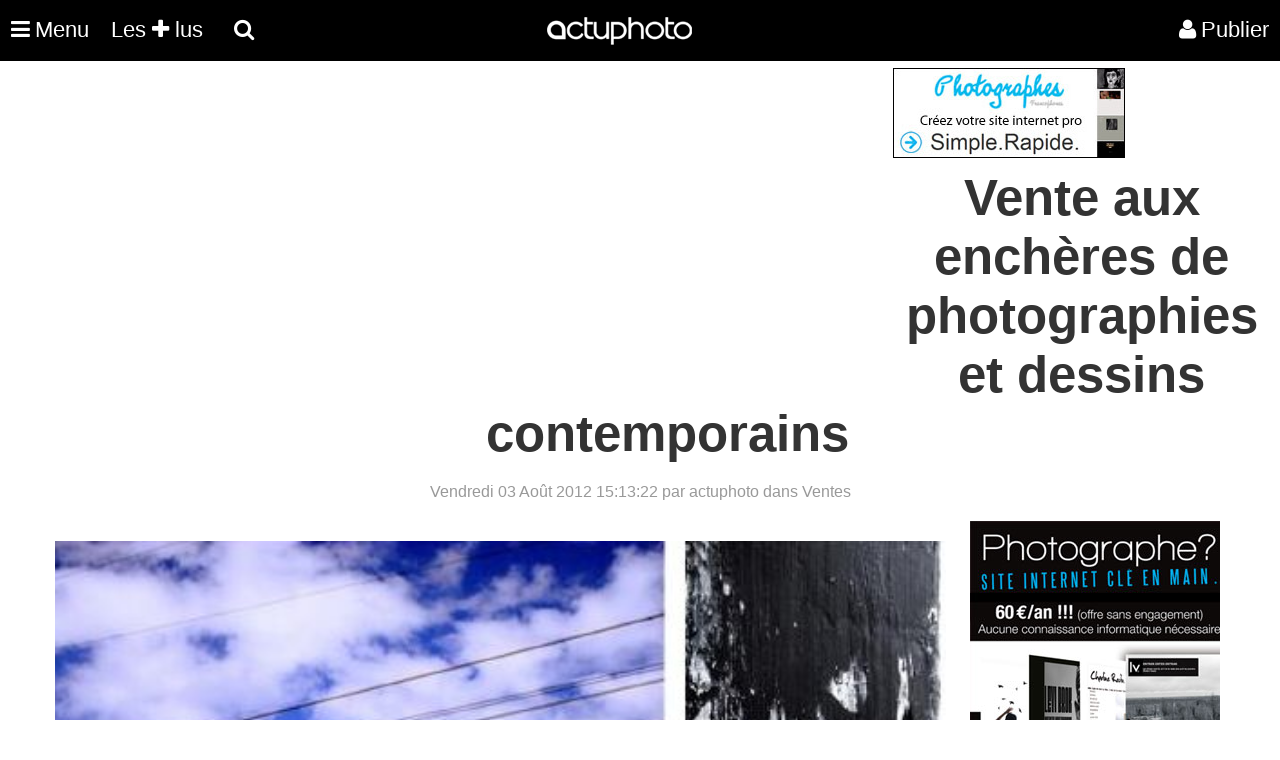

--- FILE ---
content_type: text/html; charset=UTF-8
request_url: https://actuphoto.com/13493-vente-aux-encheres-de-photographies-et-dessins-contemporains.html
body_size: 3732
content:
  <!DOCTYPE HTML>
<html lang="fr">
<head>
<meta charset="utf-8"/>
<meta name="viewport" content="width=device-width, initial-scale=1">
<title>Vente aux enchères de photographies et dessins contemporains  | Actuphoto</title>
<meta name="description" content="" />
<link rel="canonical" href="https://actuphoto.com/13493-vente-aux-encheres-de-photographies-et-dessins-contemporains.html"/>
<link rel="Shortcut Icon" type="image/ico" href="https://actuphoto.com/img/favicon.ico">
<script src="https://actuphoto.com/js/jquery-3.6.4.slim.min.js"></script>
<script src="https://actuphoto.com/js/fonctions.js"></script>
<link type="text/css" rel="stylesheet" href="https://actuphoto.com/css/read.css?v=0.2" />
</head>
<body>
<div id="popup">
<header>
    <nav> 
	  <div class="logo"><a href="https://actuphoto.com/">
			<img src="https://actuphoto.com/img/logo.png" title="Actualité photographique par Actuphoto"/>		  </a>
	</div>
	
	    <nav id="menu">
    <ul class="mobile-nav" id="mobile">
	<li class="menu-item menuhoclr"><a href="javascript:;" id="nav-icon" class="menu-btn menu-link"><i class="fa fa-times fa-2" aria-hidden="true"></i></a></li>
				<li class="menu-item"><a href="https://actuphoto.com/expositions-photo/" >Expositions</a></li>
		<li class="menu-item"><a href="https://actuphoto.com/photographes/">Photographes</a></li>
		<li class="menu-item"><a href="https://actuphoto.com/concours-photo/" >Concours photo</a></li>
		<li class="menu-item"><a href="https://actuphoto.com/interviews/">Interviews</a></li>
		<li class="menu-item"><a href="https://actuphoto.com/chroniques/">Chroniques</a></li>
		<li class="menuhoclr menuspace"></li>
		<li class="menu-item"><a href="https://actuphoto.com/apropos/qui-sommes-nous.html" class="sous_menu" rel="nofollow">À propos</a></li>
		<li class="menu-item"><a href="https://actuphoto.com/apropos/aide" class="sous_menu" >Nous contacter</a></li>

		<li class="menuhoclr menuspace"></li>
		<li class="menu-item menuhoclr">
<a href="https://www.facebook.com/pages/Actuphoto/187796517437" class="tip blanc socialmenu" rel="nofollow"><i class="fa fa-facebook fa-1"></i></a>
<a href="https://twitter.com/actuphoto" class="tip blanc socialmenu" rel="nofollow"><i class="fa fa-twitter fa-1"></i></a>
<a href="https://plus.google.com/+actuphoto" class="tip blanc socialmenu" rel="nofollow"><i class="fa fa-google-plus fa-1"></i></a>
<li class="menuhoclr menuspace"></li>
<li class="menuhoclr menuspace"></li>
<a href="https://actuphoto.com/sitemap/personnes/" class="tip blanc socialmenu" rel="nofollow" ><i class="fa fa-sitemap fa-1"></i><span>Sitemap</span></a>
</li>
				
    </ul>
</nav>
	
      <ul>
        <li><a href="javascript:;" id="nav-icon" class="menu-btn menu-link"><i class="fa fa-bars fa-2"></i><div class="menumobile">Menu</div> </a>
		<ul>
					
			</li>				
		  </ul>

		  
<li><a href="https://actuphoto.com/top/"> Les <i class="fa fa-plus fa-1"></i> lus</a></li>
		  	
<div id="sb-search" class="sb-search">
						<form method="post" action="search.php">
							<input class="sb-search-input" autocomplete="off" onfocus="this.placeholder = 'Rechercher une actualité, exposition, photographe, lieu...'" onblur="this.placeholder = 'Rechercher une actualité, exposition, photographe, lieu...'" value="" placeholder="Rechercher une actualité, exposition, photographe, lieu..." name="rechercher" type="text" name="search" id="search">
							<input class="sb-search-submit" type="submit" value="">
							<span class="sb-icon-search"><i class="fa fa-search"></i> <div class="searchmobile"></div></span>
						</form>
</div>




<li id="profil_account"><a href="https://actuphoto.com/connexion/" rel="nofollow"><i class="fa fa-user"></i><div class="registermobile">Publier</div></a></li>
 </ul>
    </nav>
</header>﻿<div id="publicite">
<div id="publicite_left">
<script async src="//pagead2.googlesyndication.com/pagead/js/adsbygoogle.js"></script>
<!-- Bandeau -->
<ins class="adsbygoogle"
     style="display:block"
     data-ad-client="ca-pub-6802092864797589"
     data-ad-slot="9065793855"
     data-ad-format="auto"></ins>
<script>
(adsbygoogle = window.adsbygoogle || []).push({});
</script>
</div>
<div id="publicite_right">
<a href="https://fr.photographes.com/?pub=actuphoto"  rel="nofollow" title="Création site internet photographe"><img src="https://actuphoto.com/img/pub-photographe.jpg"></a>
</div></div>
<div id="global">
<h1>Vente aux enchères de photographies et dessins contemporains</h1>
<time datetime="2012-08-03"></time><div id="publisher">Vendredi 03 Août 2012 15:13:22 par actuphoto dans Ventes </div>				<div id="content">
			
				<div id="img"><img src="/files/news_13493_0.jpg" title=""><br></div><div style="width:100%;background-color:#fafafa;padding:20px;border: 1px solid #e2e2e2;color:#555;margin:0 auto 20px;display: inline-block;"><i class="fa fa-calendar"></i> Ventes  du 23/1/2010 au 23/1/2010<font color="#FF0000" style="font-weight:bold;"> Terminé</font><br><br><i class="fa fa-location-arrow"></i> Hôtel des ventes Richard Bédot & Associés 7, quai Bourbon 75004 Paris - Ile Saint Louis France<br><br><div style="width:100%;display:inline-block;"><div id="artiste"><a href="https://actuphoto.com/brassai" title="Gyula Halász Brassaï"><img src="https://actuphoto.com/img/profil/small_1249216004.jpg"></a></div><div id="artiste"><a href="https://actuphoto.com/jean-michelcaillaud" title="Jean-Michel Caillaud"><img src="https://actuphoto.com/img/profil/small_portraitvide.jpg"></a></div><div id="artiste"><a href="https://actuphoto.com/salvadordali" title="Salvador Dali"><img src="https://actuphoto.com/img/profil/small_1403190811.jpg"></a></div><div id="artiste"><a href="https://actuphoto.com/sylvainharivel" title="Sylvain Harivel"><img src="https://actuphoto.com/img/profil/small_portraitvide.jpg"></a></div><div id="artiste"><a href="https://actuphoto.com/keinkunstler" title="Kein Künstler"><img src="https://actuphoto.com/img/profil/small_portraitvide.jpg"></a></div><div id="artiste"><a href="https://actuphoto.com/adelinemai" title="Adeline Mai"><img src="https://actuphoto.com/img/profil/small_portraitvide.jpg"></a></div><div id="artiste"><a href="https://actuphoto.com/fredmery" title="Fred Mery"><img src="https://actuphoto.com/img/profil/small_portraitvide.jpg"></a></div><div id="artiste"><a href="https://actuphoto.com/karinepaoli" title="Karine Paoli"><img src="https://actuphoto.com/img/profil/small_portraitvide.jpg"></a></div><div id="artiste"><a href="https://actuphoto.com/nicolasreceveur" title="Nicolas Receveur"><img src="https://actuphoto.com/img/profil/small_portraitvide.jpg"></a></div><div id="artiste"><a href="https://actuphoto.com/richardschlang" title="Richard Schlang"><img src="https://actuphoto.com/img/profil/small_1262700296.jpg"></a></div></div></div><p>L'h&ocirc;tel des ventes richard b&eacute;dot &amp; Ass. vous convie &agrave; sa vente consacr&eacute;e &agrave; la photographie de nouveaux artistes et de dessins contemporains.<br />
<br />
Des photographes &eacute;mergents et peintres c&eacute;l&egrave;bres seront pr&eacute;sents par leur travail.<br />
Des oeuvres parfois rares, de diff&eacute;rents styles et formats comme des oeuvres sur papier ou carton &agrave; la mine de plomb, &agrave; l'encre ou encore &agrave; l'aquarelle ou alors des photos contrecoll&eacute;s, encadr&eacute;es sur toile, sous diasec ou dans des caissons lumineux..<br />
<br />
Cette vente sera orchestr&eacute;e par Ma&icirc;tre Richard B&eacute;dot Commissaire-priseur habilit&eacute; et Alexandra Decraene.</p><br>
<div id="relatednews" style="display:inline-block;margin-left:-20px;width:100%;margin-top:25px;">
<div style="width:250px;height:320px;float:left;margin-left:20px;">
<div style="float:left;width:100%;height:100%;margin-bottom:20px;">
<a href="https://actuphoto.com/38998-prolongation-de-la-vente-exceptionnelle-2018-roger-viollet.html" style="color:#000;" >
<div style="margin-bottom:10px;height: 60%; width:100%;background-size:cover;background-repeat:no-repeat;background-image: url('https://actuphoto.com/imagew.php?image=files/1543228487.jpg&amp;dst_w=350')"></div>
	<div style="font-size:15px;font-weight:800;float:left;display:inline-block;margin-bottom:10px;">Prolongation de la Vente Exceptionnelle 2018 Roger-Viollet</div> </a>
</div></div>
<div style="width:250px;height:320px;float:left;margin-left:20px;">
<div style="float:left;width:100%;height:100%;margin-bottom:20px;">
<a href="https://actuphoto.com/38995-exposition-vente-exceptionnelle-a-lagence-roger-viollet.html" style="color:#000;" >
<div style="margin-bottom:10px;height: 60%; width:100%;background-size:cover;background-repeat:no-repeat;background-image: url('https://actuphoto.com/imagew.php?image=files/1542732376.jpg&amp;dst_w=350')"></div>
	<div style="font-size:15px;font-weight:800;float:left;display:inline-block;margin-bottom:10px;">Exposition & Vente Exceptionnelle à l'agence Roger-Viollet</div> </a>
</div></div>
<div style="width:250px;height:320px;float:left;margin-left:20px;">
<div style="float:left;width:100%;height:100%;margin-bottom:20px;">
<a href="https://actuphoto.com/38987-expo-vente-exceptionnelle-a-lagence-roger-viollet.html" style="color:#000;" >
<div style="margin-bottom:10px;height: 60%; width:100%;background-size:cover;background-repeat:no-repeat;background-image: url('https://actuphoto.com/imagew.php?image=files/1542020854.jpg&amp;dst_w=350')"></div>
	<div style="font-size:15px;font-weight:800;float:left;display:inline-block;margin-bottom:10px;">Expo-Vente Exceptionnelle à L'agence Roger-Viollet</div> </a>
</div></div>
<div style="width:250px;height:320px;float:left;margin-left:20px;">
<div style="float:left;width:100%;height:100%;margin-bottom:20px;">
<a href="https://actuphoto.com/38890-vente-flash-collectif-item.html" style="color:#000;" >
<div style="margin-bottom:10px;height: 60%; width:100%;background-size:cover;background-repeat:no-repeat;background-image: url('https://actuphoto.com/imagew.php?image=files/1529320567.jpg&amp;dst_w=350')"></div>
	<div style="font-size:15px;font-weight:800;float:left;display:inline-block;margin-bottom:10px;">Vente flash / Collectif item</div> </a>
</div></div>
<div style="width:250px;height:320px;float:left;margin-left:20px;">
<div style="float:left;width:100%;height:100%;margin-bottom:20px;">
<a href="https://actuphoto.com/38859-magnum-square-print-sale-freedom.html" style="color:#000;" >
<div style="margin-bottom:10px;height: 60%; width:100%;background-size:cover;background-repeat:no-repeat;background-image: url('https://actuphoto.com/imagew.php?image=files/1528297894.jpg&amp;dst_w=350')"></div>
	<div style="font-size:15px;font-weight:800;float:left;display:inline-block;margin-bottom:10px;">Magnum Square Print Sale Freedom</div> </a>
</div></div>
<div style="width:250px;height:320px;float:left;margin-left:20px;">
<div style="float:left;width:100%;height:100%;margin-bottom:20px;">
<a href="https://actuphoto.com/38850-vente-exceptionnelle-de-tirages-photographiques-a-lagence-roger-viollet.html" style="color:#000;" >
<div style="margin-bottom:10px;height: 60%; width:100%;background-size:cover;background-repeat:no-repeat;background-image: url('https://actuphoto.com/imagew.php?image=files/1527588522.jpg&amp;dst_w=350')"></div>
	<div style="font-size:15px;font-weight:800;float:left;display:inline-block;margin-bottom:10px;">Vente Exceptionnelle de Tirages photographiques à l'agence Roger-Viollet</div> </a>
</div></div>
<div style="width:250px;height:320px;float:left;margin-left:20px;">
<div style="float:left;width:100%;height:100%;margin-bottom:20px;">
<a href="https://actuphoto.com/38790-nouveau-site-web-de-madeleineb-photographe.html" style="color:#000;" >
<div style="margin-bottom:10px;height: 60%; width:100%;background-size:cover;background-repeat:no-repeat;background-image: url('https://actuphoto.com/imagew.php?image=files/1523654596.jpg&amp;dst_w=350')"></div>
	<div style="font-size:15px;font-weight:800;float:left;display:inline-block;margin-bottom:10px;">Nouveau site Web de MadeleineB photographe</div> </a>
</div></div>
<div style="width:250px;height:320px;float:left;margin-left:20px;">
<div style="float:left;width:100%;height:100%;margin-bottom:20px;">
<a href="https://actuphoto.com/38712-claude-dityvon-la-poesie-du-regard.html" style="color:#000;" >
<div style="margin-bottom:10px;height: 60%; width:100%;background-size:cover;background-repeat:no-repeat;background-image: url('https://actuphoto.com/imagew.php?image=files/1520527272.jpg&amp;dst_w=350')"></div>
	<div style="font-size:15px;font-weight:800;float:left;display:inline-block;margin-bottom:10px;">Claude DITYVON, La Poésie du Regard</div> </a>
</div></div>
</div>

</div>
				<div id="sidebar">
								<a href="http://photographes.com" title="créer un site photo" rel="nofollow"><img src="https://actuphoto.com/img/photographes800x600.jpg"></a>
								﻿<script async src="//pagead2.googlesyndication.com/pagead/js/adsbygoogle.js"></script>
<!-- carré -->
<ins class="adsbygoogle"
     style="display:inline-block;width:300px;height:250px"
     data-ad-client="ca-pub-6802092864797589"
     data-ad-slot="3137447121"></ins>
<script>
(adsbygoogle = window.adsbygoogle || []).push({});
</script><br>
		</div>
  <script type='text/javascript'><!--//<![CDATA[
	var m3_u = (location.protocol=='https:'?'https://cas.criteo.com/delivery/ajs.php':'https://cas.criteo.com/delivery/ajs.php');
	var m3_r = Math.floor(Math.random()*99999999999);
	if (!document.MAX_used) document.MAX_used = ',';
	document.write ("<scr"+"ipt type='text/javascript' src='"+m3_u);
	document.write ("?nodis=1&amp;zoneid=3183");
	document.write ('&amp;cb=' + m3_r);
	if (document.MAX_used != ',') document.write ("&amp;exclude=" + document.MAX_used);
	document.write (document.charset ? '&amp;charset='+document.charset : (document.characterSet ? '&amp;charset='+document.characterSet : ''));
	document.write ("&amp;loc=" + escape(window.location));
	if (document.referrer) document.write ("&amp;referer=" + escape(document.referrer));
	if (document.context) document.write ("&context=" + escape(document.context));
	if (document.mmm_fo) document.write ("&amp;mmm_fo=1");
	document.write ("'><\/scr"+"ipt>");
//]]>--></script>
</div>	
<script async src="https://actuphoto.com/js/preloding.js"></script>
<script async src="https://actuphoto.com/js/classie.js"></script>
<script  src="https://actuphoto.com/js/uisearch.js"></script>
<script async src="https://actuphoto.com/js/backtop.js"></script>
<footer>
<div class="rowfooter">
    <a href="https://wekio.com" title="Création site internet - Créer un site">©</a> <a href="https://actuphoto.com" title="Actualité photographie">Actuphoto.com</a> Actualité photographique

	<p>Dimanche 18 janvier 2026 - 204 connectés - <a href="https://linkeyo.com/actuphoto" title="Suivez nous" style="color:white;">Suivez-nous</a></p>
      <ul style="padding-left:0!important;max-width: none!important;">
		<li><a href="https://fr.photographes.com/" title="Création site pour photographe">Photographes</a></li>
		<li><a href="https://photographers.pro" title="Photographers">Photographers</a></li>
		<li><a href="https://fotografos.com" title="Fotografos">Fotografos</a></li>
		<li><a href="https://fotografi.com" title="Fotografi">Fotografi</a></li>
		<li><a href="https://fotografen.com" title="Fotografen">Fotografen</a></li>
		<li><a href="https://peintres.org" title="Création site pour peintre">Peintres</a></li>
		<li><a href="https://artistes.com" title="Création site pour artiste">Artistes</a></li>
		<li><a href="https://architectes.me" title="Création site pour architecte">Architectes</a></li>
		<li><a href="https://acteurs.com" title="Création site pour acteur">Acteurs</a></li>
		<li><a href="https://chanteurs.com" title="Création site pour chanteur">Chanteurs</a></li>
		<li><a href="https://modeles.pro" title="Création site pour modèle">Modeles</a></li>
      </ul><br><br>
</div>

<a href="#0" class="cd-top">Top</a>
</footer></div>
</body></html>

--- FILE ---
content_type: text/html; charset=utf-8
request_url: https://www.google.com/recaptcha/api2/aframe
body_size: 261
content:
<!DOCTYPE HTML><html><head><meta http-equiv="content-type" content="text/html; charset=UTF-8"></head><body><script nonce="OR21fr5OeGZi-P-IKSVjvw">/** Anti-fraud and anti-abuse applications only. See google.com/recaptcha */ try{var clients={'sodar':'https://pagead2.googlesyndication.com/pagead/sodar?'};window.addEventListener("message",function(a){try{if(a.source===window.parent){var b=JSON.parse(a.data);var c=clients[b['id']];if(c){var d=document.createElement('img');d.src=c+b['params']+'&rc='+(localStorage.getItem("rc::a")?sessionStorage.getItem("rc::b"):"");window.document.body.appendChild(d);sessionStorage.setItem("rc::e",parseInt(sessionStorage.getItem("rc::e")||0)+1);localStorage.setItem("rc::h",'1768722528035');}}}catch(b){}});window.parent.postMessage("_grecaptcha_ready", "*");}catch(b){}</script></body></html>